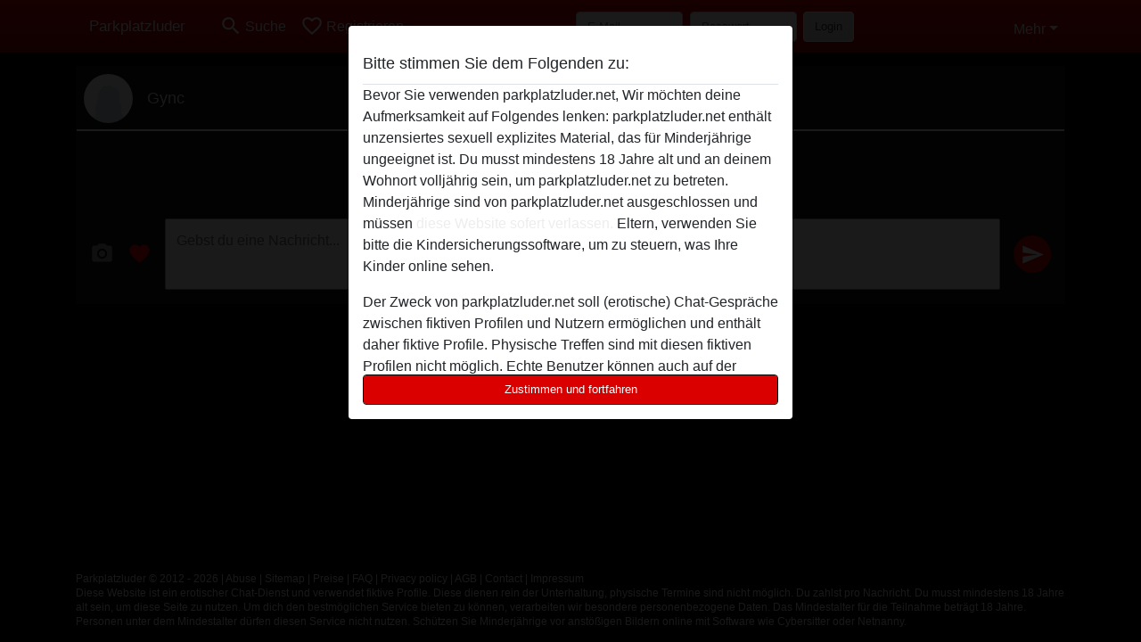

--- FILE ---
content_type: text/plain
request_url: https://www.google-analytics.com/j/collect?v=1&_v=j102&a=1822817164&t=pageview&_s=1&dl=https%3A%2F%2Fparkplatzluder.net%2Fchat%2Fconversation%2Fv2%3Fuid%3D3025114&ul=en-us%40posix&dt=Gync%20-%20Parkplatzluder&sr=1280x720&vp=1280x720&_u=IGBAgAABAAAAACAAI~&jid=1754485627&gjid=1219055558&cid=1865167791.1768821195&tid=UA-138575865-19&_gid=1170767219.1768821195&_slc=1&z=1120047499
body_size: -451
content:
2,cG-D0CZZ3CSCK